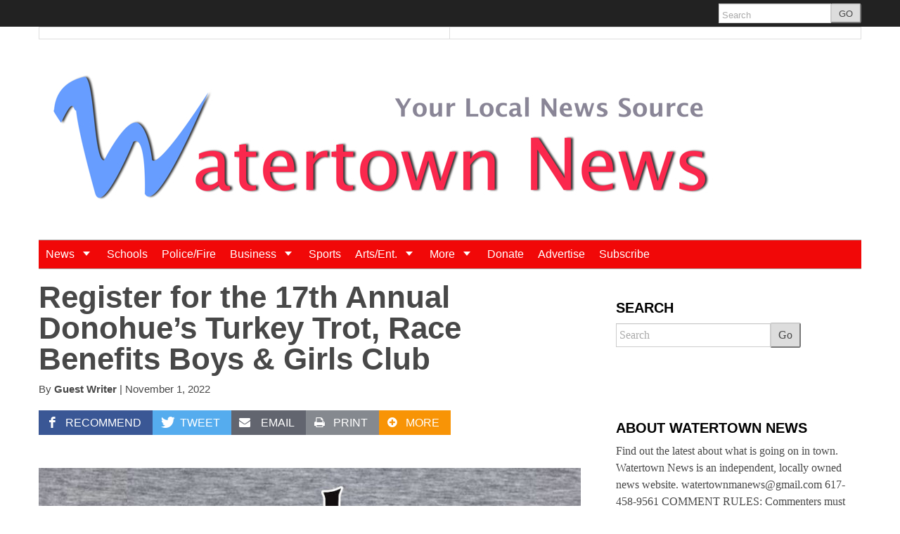

--- FILE ---
content_type: text/html; charset=utf-8
request_url: https://www.google.com/recaptcha/api2/aframe
body_size: 269
content:
<!DOCTYPE HTML><html><head><meta http-equiv="content-type" content="text/html; charset=UTF-8"></head><body><script nonce="8gJCF9mURwQwHbdZb7_X4A">/** Anti-fraud and anti-abuse applications only. See google.com/recaptcha */ try{var clients={'sodar':'https://pagead2.googlesyndication.com/pagead/sodar?'};window.addEventListener("message",function(a){try{if(a.source===window.parent){var b=JSON.parse(a.data);var c=clients[b['id']];if(c){var d=document.createElement('img');d.src=c+b['params']+'&rc='+(localStorage.getItem("rc::a")?sessionStorage.getItem("rc::b"):"");window.document.body.appendChild(d);sessionStorage.setItem("rc::e",parseInt(sessionStorage.getItem("rc::e")||0)+1);localStorage.setItem("rc::h",'1769821734615');}}}catch(b){}});window.parent.postMessage("_grecaptcha_ready", "*");}catch(b){}</script></body></html>